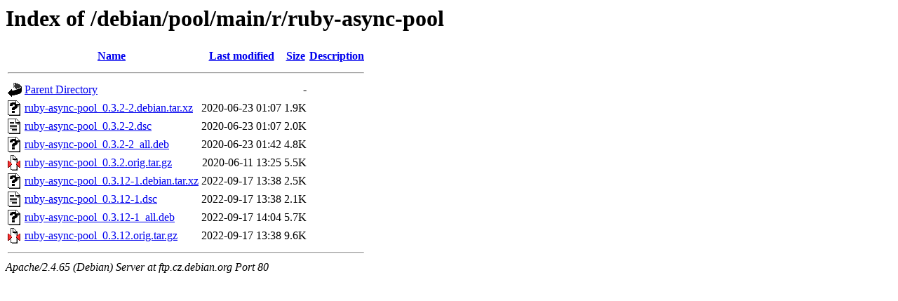

--- FILE ---
content_type: text/html;charset=UTF-8
request_url: http://ftp.cz.debian.org/debian/pool/main/r/ruby-async-pool/
body_size: 649
content:
<!DOCTYPE HTML PUBLIC "-//W3C//DTD HTML 3.2 Final//EN">
<html>
 <head>
  <title>Index of /debian/pool/main/r/ruby-async-pool</title>
 </head>
 <body>
<h1>Index of /debian/pool/main/r/ruby-async-pool</h1>
  <table>
   <tr><th valign="top"><img src="/icons/blank.gif" alt="[ICO]"></th><th><a href="?C=N;O=D">Name</a></th><th><a href="?C=M;O=A">Last modified</a></th><th><a href="?C=S;O=A">Size</a></th><th><a href="?C=D;O=A">Description</a></th></tr>
   <tr><th colspan="5"><hr></th></tr>
<tr><td valign="top"><img src="/icons/back.gif" alt="[PARENTDIR]"></td><td><a href="/debian/pool/main/r/">Parent Directory</a></td><td>&nbsp;</td><td align="right">  - </td><td>&nbsp;</td></tr>
<tr><td valign="top"><img src="/icons/unknown.gif" alt="[   ]"></td><td><a href="ruby-async-pool_0.3.2-2.debian.tar.xz">ruby-async-pool_0.3.2-2.debian.tar.xz</a></td><td align="right">2020-06-23 01:07  </td><td align="right">1.9K</td><td>&nbsp;</td></tr>
<tr><td valign="top"><img src="/icons/text.gif" alt="[TXT]"></td><td><a href="ruby-async-pool_0.3.2-2.dsc">ruby-async-pool_0.3.2-2.dsc</a></td><td align="right">2020-06-23 01:07  </td><td align="right">2.0K</td><td>&nbsp;</td></tr>
<tr><td valign="top"><img src="/icons/unknown.gif" alt="[   ]"></td><td><a href="ruby-async-pool_0.3.2-2_all.deb">ruby-async-pool_0.3.2-2_all.deb</a></td><td align="right">2020-06-23 01:42  </td><td align="right">4.8K</td><td>&nbsp;</td></tr>
<tr><td valign="top"><img src="/icons/compressed.gif" alt="[   ]"></td><td><a href="ruby-async-pool_0.3.2.orig.tar.gz">ruby-async-pool_0.3.2.orig.tar.gz</a></td><td align="right">2020-06-11 13:25  </td><td align="right">5.5K</td><td>&nbsp;</td></tr>
<tr><td valign="top"><img src="/icons/unknown.gif" alt="[   ]"></td><td><a href="ruby-async-pool_0.3.12-1.debian.tar.xz">ruby-async-pool_0.3.12-1.debian.tar.xz</a></td><td align="right">2022-09-17 13:38  </td><td align="right">2.5K</td><td>&nbsp;</td></tr>
<tr><td valign="top"><img src="/icons/text.gif" alt="[TXT]"></td><td><a href="ruby-async-pool_0.3.12-1.dsc">ruby-async-pool_0.3.12-1.dsc</a></td><td align="right">2022-09-17 13:38  </td><td align="right">2.1K</td><td>&nbsp;</td></tr>
<tr><td valign="top"><img src="/icons/unknown.gif" alt="[   ]"></td><td><a href="ruby-async-pool_0.3.12-1_all.deb">ruby-async-pool_0.3.12-1_all.deb</a></td><td align="right">2022-09-17 14:04  </td><td align="right">5.7K</td><td>&nbsp;</td></tr>
<tr><td valign="top"><img src="/icons/compressed.gif" alt="[   ]"></td><td><a href="ruby-async-pool_0.3.12.orig.tar.gz">ruby-async-pool_0.3.12.orig.tar.gz</a></td><td align="right">2022-09-17 13:38  </td><td align="right">9.6K</td><td>&nbsp;</td></tr>
   <tr><th colspan="5"><hr></th></tr>
</table>
<address>Apache/2.4.65 (Debian) Server at ftp.cz.debian.org Port 80</address>
</body></html>
